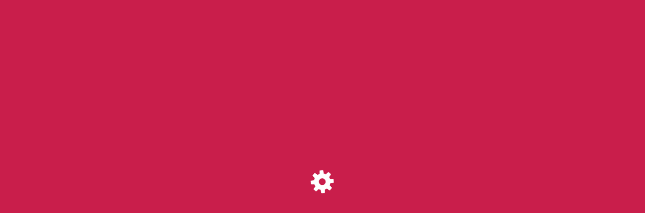

--- FILE ---
content_type: text/html; charset=UTF-8
request_url: https://www.wayup.it/pf/mch-way-up-enuffz-enuff/
body_size: 1623
content:
<!DOCTYPE html><html lang="it-IT" xmlns:og="http://ogp.me/ns#" xmlns:fb="http://ogp.me/ns/fb#"><head><meta charset="UTF-8" /><link media="all" href="https://www.wayup.it/wp-content/cache/autoptimize/css/autoptimize_5500bd705a2ecbfeaf1d0bb4de99db81.css" rel="stylesheet"><title>Site is undergoing maintenance</title><link rel="icon" href="https://www.wayup.it/wp-content/uploads/2023/04/WayUpIcon.png" sizes="32x32" /><link rel="icon" href="https://www.wayup.it/wp-content/uploads/2023/04/WayUpIcon.png" sizes="192x192" /><link rel="apple-touch-icon" href="https://www.wayup.it/wp-content/uploads/2023/04/WayUpIcon.png" /><meta name="msapplication-TileImage" content="https://www.wayup.it/wp-content/uploads/2023/04/WayUpIcon.png" /><meta name="viewport" content="width=device-width, maximum-scale=1, initial-scale=1, minimum-scale=1"><meta name="description" content="Allevamento di Levrieri Afgani di Agnese Della Rocca"/><meta http-equiv="X-UA-Compatible" content="" /><meta property="og:site_name" content="Way Up - Allevamento di Levrieri Afgani di Agnese Della Rocca"/><meta property="og:title" content="Site is undergoing maintenance"/><meta property="og:type" content="Maintenance"/><meta property="og:url" content="https://www.wayup.it"/><meta property="og:description" content="Site will be available soon!"/><link rel="profile" href="http://gmpg.org/xfn/11" /><link rel="pingback" href="https://www.wayup.it/xmlrpc.php" /><style type="text/css">body {background-color: #c91e4b}.preloader {background-color: #c91e4b}body {font-family: Open Sans; }.site-title, .preloader i, .login-form, .login-form a.lost-pass, .btn-open-login-form, .site-content, .user-content-wrapper, .user-content, footer, .maintenance a{color: #ffffff;} a.close-user-content, #mailchimp-box form input[type="submit"], .login-form input#submit.button  {border-color:#ffffff} input[type="submit"]:hover{background-color:#ffffff} input:-webkit-autofill, input:-webkit-autofill:focus{-webkit-text-fill-color:#ffffff} body &gt; .login-form-container{background-color:#111111}.btn-open-login-form{background-color:#111111}input:-webkit-autofill, input:-webkit-autofill:focus{-webkit-box-shadow:0 0 0 50px #111111 inset}input[type='submit']:hover{color:#111111} #custom-subscribe #submit-subscribe:before{background-color:#111111}</style><!--[if IE]><script type="thegemdelayscript" data-thegem-type="text/javascript" src="https://www.wayup.it/wp-content/plugins/maintenance/load/js/jquery.backstretch.min.js"></script><![endif]--><link rel="stylesheet" href="https://fonts.bunny.net/css?family=Open%20Sans:300,300italic,regular,italic,600,600italic,700,700italic,800,800italic:300"></head><body class="maintenance "><div class="main-container"><div class="preloader"><i class="fi-widget" aria-hidden="true"></i></div><div id="wrapper"><div class="center logotype"><header><div class="logo-box istext" rel="home"><h1 class="site-title">Way Up</h1></div></header></div><div id="content" class="site-content"><div class="center"><h2 class="heading font-center" style="font-weight:300;font-style:normal">Way Up Levrieri Afghani</h2><div class="description" style="font-weight:300;font-style:normal"><p>Site will be available soon!</p></div></div></div></div> <!-- end wrapper --><footer><div class="center"></div></footer></div> <!--[if lte IE 10]> <script type="text/javascript" src="https://www.wayup.it/wp-includes/js/jquery/jquery.min.js?ver=1" id="jquery_ie-js"></script> <![endif]--> <!--[if !IE]><!--><script type="text/javascript" src="https://www.wayup.it/wp-includes/js/jquery/jquery.min.js?ver=3.7.1" id="jquery-core-js"></script> <script type="thegemdelayscript" data-thegem-type="text/javascript" src="https://www.wayup.it/wp-includes/js/jquery/jquery-migrate.min.js?ver=3.4.1" id="jquery-migrate-js"></script> <!--<![endif]--><script type="text/javascript" id="_frontend-js-extra">/* <![CDATA[ */
var mtnc_front_options = {"body_bg":"","gallery_array":[],"blur_intensity":"5","font_link":["Open Sans:300,300italic,regular,italic,600,600italic,700,700italic,800,800italic:300"]};
/* ]]> */</script> <script type="thegemdelayscript" data-thegem-type="text/javascript" defer src="https://www.wayup.it/wp-content/cache/autoptimize/js/autoptimize_3e4dc1876c9f3db0dda449b2f61f1dc4.js"></script><script type="text/javascript">(function() {window.addEventListener("load",function(){var elem = document.getElementById("thegem-preloader-inline-css");setTimeout(function() { if (elem!==null && elem.parentNode!==null) elem.parentNode.removeChild(elem) }, 300); });})();</script></body></html>
<!-- Dynamic page generated in 0.266 seconds. -->
<!-- Cached page generated by WP-Super-Cache on 2025-11-18 23:54:20 -->

<!-- super cache -->